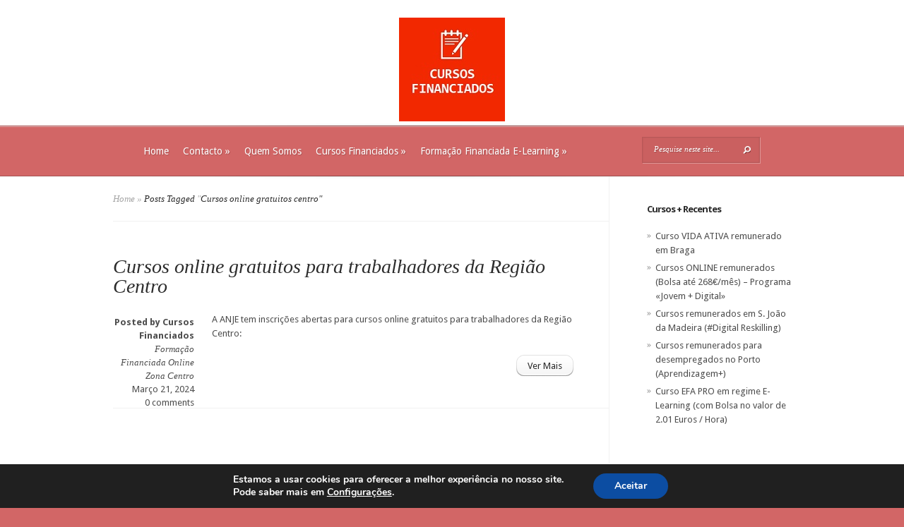

--- FILE ---
content_type: text/html; charset=UTF-8
request_url: http://www.cursosfinanciados.pt/tag/cursos-online-gratuitos-centro/
body_size: 11080
content:
<!DOCTYPE html>
<html lang="pt-PT">
<head>
	<meta charset="UTF-8" />
	<meta http-equiv="Content-Type" content="text/html; charset=UTF-8" />
			
	<meta http-equiv="X-UA-Compatible" content="IE=edge"><link href='https://fonts.googleapis.com/css?family=Droid+Sans:regular,bold' rel='stylesheet' type='text/css'/><link href='https://fonts.googleapis.com/css?family=Goudy+Bookletter+1911' rel='stylesheet' type='text/css' />
	<link rel="stylesheet" href="http://www.cursosfinanciados.pt/wp-content/themes/Evolution/style.css" type="text/css" media="screen" />
	<link rel="pingback" href="http://www.cursosfinanciados.pt/xmlrpc.php" />

	<!--[if lt IE 7]>
		<link rel="stylesheet" type="text/css" href="http://www.cursosfinanciados.pt/wp-content/themes/Evolution/css/ie6style.css" />
		<script type="text/javascript" src="http://www.cursosfinanciados.pt/wp-content/themes/Evolution/js/DD_belatedPNG_0.0.8a-min.js"></script>
		<script type="text/javascript">DD_belatedPNG.fix('img#logo, span.overlay, a.zoom-icon, a.more-icon, #menu, #menu-right, #menu-content, ul#top-menu ul, #menu-bar, .footer-widget ul li, span.post-overlay, #content-area, .avatar-overlay, .comment-arrow, .testimonials-item-bottom, #quote, #bottom-shadow, #quote .container');</script>
	<![endif]-->
	<!--[if IE 7]>
		<link rel="stylesheet" type="text/css" href="http://www.cursosfinanciados.pt/wp-content/themes/Evolution/css/ie7style.css" />
	<![endif]-->
	<!--[if IE 8]>
		<link rel="stylesheet" type="text/css" href="http://www.cursosfinanciados.pt/wp-content/themes/Evolution/css/ie8style.css" />
	<![endif]-->
	<!--[if lt IE 9]>
		<script src="http://www.cursosfinanciados.pt/wp-content/themes/Evolution/js/html5.js" type="text/javascript"></script>
	<![endif]-->

	<script type="text/javascript">
		document.documentElement.className = 'js';
	</script>

	<script>var et_site_url='http://www.cursosfinanciados.pt';var et_post_id='0';function et_core_page_resource_fallback(a,b){"undefined"===typeof b&&(b=a.sheet.cssRules&&0===a.sheet.cssRules.length);b&&(a.onerror=null,a.onload=null,a.href?a.href=et_site_url+"/?et_core_page_resource="+a.id+et_post_id:a.src&&(a.src=et_site_url+"/?et_core_page_resource="+a.id+et_post_id))}
</script><meta name='robots' content='index, follow, max-image-preview:large, max-snippet:-1, max-video-preview:-1' />

	<!-- This site is optimized with the Yoast SEO plugin v24.5 - https://yoast.com/wordpress/plugins/seo/ -->
	<title>Arquivo de Cursos online gratuitos centro - Cursos Financiados 2026</title>
	<link rel="canonical" href="http://www.cursosfinanciados.pt/tag/cursos-online-gratuitos-centro/" />
	<meta property="og:locale" content="pt_PT" />
	<meta property="og:type" content="article" />
	<meta property="og:title" content="Arquivo de Cursos online gratuitos centro - Cursos Financiados 2026" />
	<meta property="og:url" content="http://www.cursosfinanciados.pt/tag/cursos-online-gratuitos-centro/" />
	<meta property="og:site_name" content="Cursos Financiados 2026" />
	<meta property="og:image" content="http://www.cursosfinanciados.pt/wp-content/uploads/2019/06/cursosfinanciados150150.jpg" />
	<meta property="og:image:width" content="150" />
	<meta property="og:image:height" content="147" />
	<meta property="og:image:type" content="image/jpeg" />
	<meta name="twitter:card" content="summary_large_image" />
	<script type="application/ld+json" class="yoast-schema-graph">{"@context":"https://schema.org","@graph":[{"@type":"CollectionPage","@id":"http://www.cursosfinanciados.pt/tag/cursos-online-gratuitos-centro/","url":"http://www.cursosfinanciados.pt/tag/cursos-online-gratuitos-centro/","name":"Arquivo de Cursos online gratuitos centro - Cursos Financiados 2026","isPartOf":{"@id":"https://www.cursosfinanciados.pt/#website"},"breadcrumb":{"@id":"http://www.cursosfinanciados.pt/tag/cursos-online-gratuitos-centro/#breadcrumb"},"inLanguage":"pt-PT"},{"@type":"BreadcrumbList","@id":"http://www.cursosfinanciados.pt/tag/cursos-online-gratuitos-centro/#breadcrumb","itemListElement":[{"@type":"ListItem","position":1,"name":"Início","item":"https://www.cursosfinanciados.pt/"},{"@type":"ListItem","position":2,"name":"Cursos online gratuitos centro"}]},{"@type":"WebSite","@id":"https://www.cursosfinanciados.pt/#website","url":"https://www.cursosfinanciados.pt/","name":"Cursos Financiados 2026","description":"Online e Presencial","potentialAction":[{"@type":"SearchAction","target":{"@type":"EntryPoint","urlTemplate":"https://www.cursosfinanciados.pt/?s={search_term_string}"},"query-input":{"@type":"PropertyValueSpecification","valueRequired":true,"valueName":"search_term_string"}}],"inLanguage":"pt-PT"}]}</script>
	<!-- / Yoast SEO plugin. -->


<link rel='dns-prefetch' href='//fonts.googleapis.com' />
<link rel="alternate" type="application/rss+xml" title="Cursos Financiados 2026 &raquo; Feed" href="http://www.cursosfinanciados.pt/feed/" />
<link rel="alternate" type="application/rss+xml" title="Cursos Financiados 2026 &raquo; Feed de comentários" href="http://www.cursosfinanciados.pt/comments/feed/" />
<link rel="alternate" type="application/rss+xml" title="Feed de etiquetas Cursos Financiados 2026 &raquo; Cursos online gratuitos centro" href="http://www.cursosfinanciados.pt/tag/cursos-online-gratuitos-centro/feed/" />
<script type="text/javascript">
/* <![CDATA[ */
window._wpemojiSettings = {"baseUrl":"https:\/\/s.w.org\/images\/core\/emoji\/15.0.3\/72x72\/","ext":".png","svgUrl":"https:\/\/s.w.org\/images\/core\/emoji\/15.0.3\/svg\/","svgExt":".svg","source":{"concatemoji":"http:\/\/www.cursosfinanciados.pt\/wp-includes\/js\/wp-emoji-release.min.js?ver=6.5.7"}};
/*! This file is auto-generated */
!function(i,n){var o,s,e;function c(e){try{var t={supportTests:e,timestamp:(new Date).valueOf()};sessionStorage.setItem(o,JSON.stringify(t))}catch(e){}}function p(e,t,n){e.clearRect(0,0,e.canvas.width,e.canvas.height),e.fillText(t,0,0);var t=new Uint32Array(e.getImageData(0,0,e.canvas.width,e.canvas.height).data),r=(e.clearRect(0,0,e.canvas.width,e.canvas.height),e.fillText(n,0,0),new Uint32Array(e.getImageData(0,0,e.canvas.width,e.canvas.height).data));return t.every(function(e,t){return e===r[t]})}function u(e,t,n){switch(t){case"flag":return n(e,"\ud83c\udff3\ufe0f\u200d\u26a7\ufe0f","\ud83c\udff3\ufe0f\u200b\u26a7\ufe0f")?!1:!n(e,"\ud83c\uddfa\ud83c\uddf3","\ud83c\uddfa\u200b\ud83c\uddf3")&&!n(e,"\ud83c\udff4\udb40\udc67\udb40\udc62\udb40\udc65\udb40\udc6e\udb40\udc67\udb40\udc7f","\ud83c\udff4\u200b\udb40\udc67\u200b\udb40\udc62\u200b\udb40\udc65\u200b\udb40\udc6e\u200b\udb40\udc67\u200b\udb40\udc7f");case"emoji":return!n(e,"\ud83d\udc26\u200d\u2b1b","\ud83d\udc26\u200b\u2b1b")}return!1}function f(e,t,n){var r="undefined"!=typeof WorkerGlobalScope&&self instanceof WorkerGlobalScope?new OffscreenCanvas(300,150):i.createElement("canvas"),a=r.getContext("2d",{willReadFrequently:!0}),o=(a.textBaseline="top",a.font="600 32px Arial",{});return e.forEach(function(e){o[e]=t(a,e,n)}),o}function t(e){var t=i.createElement("script");t.src=e,t.defer=!0,i.head.appendChild(t)}"undefined"!=typeof Promise&&(o="wpEmojiSettingsSupports",s=["flag","emoji"],n.supports={everything:!0,everythingExceptFlag:!0},e=new Promise(function(e){i.addEventListener("DOMContentLoaded",e,{once:!0})}),new Promise(function(t){var n=function(){try{var e=JSON.parse(sessionStorage.getItem(o));if("object"==typeof e&&"number"==typeof e.timestamp&&(new Date).valueOf()<e.timestamp+604800&&"object"==typeof e.supportTests)return e.supportTests}catch(e){}return null}();if(!n){if("undefined"!=typeof Worker&&"undefined"!=typeof OffscreenCanvas&&"undefined"!=typeof URL&&URL.createObjectURL&&"undefined"!=typeof Blob)try{var e="postMessage("+f.toString()+"("+[JSON.stringify(s),u.toString(),p.toString()].join(",")+"));",r=new Blob([e],{type:"text/javascript"}),a=new Worker(URL.createObjectURL(r),{name:"wpTestEmojiSupports"});return void(a.onmessage=function(e){c(n=e.data),a.terminate(),t(n)})}catch(e){}c(n=f(s,u,p))}t(n)}).then(function(e){for(var t in e)n.supports[t]=e[t],n.supports.everything=n.supports.everything&&n.supports[t],"flag"!==t&&(n.supports.everythingExceptFlag=n.supports.everythingExceptFlag&&n.supports[t]);n.supports.everythingExceptFlag=n.supports.everythingExceptFlag&&!n.supports.flag,n.DOMReady=!1,n.readyCallback=function(){n.DOMReady=!0}}).then(function(){return e}).then(function(){var e;n.supports.everything||(n.readyCallback(),(e=n.source||{}).concatemoji?t(e.concatemoji):e.wpemoji&&e.twemoji&&(t(e.twemoji),t(e.wpemoji)))}))}((window,document),window._wpemojiSettings);
/* ]]> */
</script>
		<link rel="stylesheet" href="http://www.cursosfinanciados.pt/wp-content/themes/Evolution/style-Red.css" type="text/css" media="screen" />
	<meta content="Evolution v.3.0.14" name="generator"/><style id='wp-emoji-styles-inline-css' type='text/css'>

	img.wp-smiley, img.emoji {
		display: inline !important;
		border: none !important;
		box-shadow: none !important;
		height: 1em !important;
		width: 1em !important;
		margin: 0 0.07em !important;
		vertical-align: -0.1em !important;
		background: none !important;
		padding: 0 !important;
	}
</style>
<link rel='stylesheet' id='wp-block-library-css' href='http://www.cursosfinanciados.pt/wp-includes/css/dist/block-library/style.min.css?ver=6.5.7' type='text/css' media='all' />
<style id='classic-theme-styles-inline-css' type='text/css'>
/*! This file is auto-generated */
.wp-block-button__link{color:#fff;background-color:#32373c;border-radius:9999px;box-shadow:none;text-decoration:none;padding:calc(.667em + 2px) calc(1.333em + 2px);font-size:1.125em}.wp-block-file__button{background:#32373c;color:#fff;text-decoration:none}
</style>
<style id='global-styles-inline-css' type='text/css'>
body{--wp--preset--color--black: #000000;--wp--preset--color--cyan-bluish-gray: #abb8c3;--wp--preset--color--white: #ffffff;--wp--preset--color--pale-pink: #f78da7;--wp--preset--color--vivid-red: #cf2e2e;--wp--preset--color--luminous-vivid-orange: #ff6900;--wp--preset--color--luminous-vivid-amber: #fcb900;--wp--preset--color--light-green-cyan: #7bdcb5;--wp--preset--color--vivid-green-cyan: #00d084;--wp--preset--color--pale-cyan-blue: #8ed1fc;--wp--preset--color--vivid-cyan-blue: #0693e3;--wp--preset--color--vivid-purple: #9b51e0;--wp--preset--gradient--vivid-cyan-blue-to-vivid-purple: linear-gradient(135deg,rgba(6,147,227,1) 0%,rgb(155,81,224) 100%);--wp--preset--gradient--light-green-cyan-to-vivid-green-cyan: linear-gradient(135deg,rgb(122,220,180) 0%,rgb(0,208,130) 100%);--wp--preset--gradient--luminous-vivid-amber-to-luminous-vivid-orange: linear-gradient(135deg,rgba(252,185,0,1) 0%,rgba(255,105,0,1) 100%);--wp--preset--gradient--luminous-vivid-orange-to-vivid-red: linear-gradient(135deg,rgba(255,105,0,1) 0%,rgb(207,46,46) 100%);--wp--preset--gradient--very-light-gray-to-cyan-bluish-gray: linear-gradient(135deg,rgb(238,238,238) 0%,rgb(169,184,195) 100%);--wp--preset--gradient--cool-to-warm-spectrum: linear-gradient(135deg,rgb(74,234,220) 0%,rgb(151,120,209) 20%,rgb(207,42,186) 40%,rgb(238,44,130) 60%,rgb(251,105,98) 80%,rgb(254,248,76) 100%);--wp--preset--gradient--blush-light-purple: linear-gradient(135deg,rgb(255,206,236) 0%,rgb(152,150,240) 100%);--wp--preset--gradient--blush-bordeaux: linear-gradient(135deg,rgb(254,205,165) 0%,rgb(254,45,45) 50%,rgb(107,0,62) 100%);--wp--preset--gradient--luminous-dusk: linear-gradient(135deg,rgb(255,203,112) 0%,rgb(199,81,192) 50%,rgb(65,88,208) 100%);--wp--preset--gradient--pale-ocean: linear-gradient(135deg,rgb(255,245,203) 0%,rgb(182,227,212) 50%,rgb(51,167,181) 100%);--wp--preset--gradient--electric-grass: linear-gradient(135deg,rgb(202,248,128) 0%,rgb(113,206,126) 100%);--wp--preset--gradient--midnight: linear-gradient(135deg,rgb(2,3,129) 0%,rgb(40,116,252) 100%);--wp--preset--font-size--small: 13px;--wp--preset--font-size--medium: 20px;--wp--preset--font-size--large: 36px;--wp--preset--font-size--x-large: 42px;--wp--preset--spacing--20: 0.44rem;--wp--preset--spacing--30: 0.67rem;--wp--preset--spacing--40: 1rem;--wp--preset--spacing--50: 1.5rem;--wp--preset--spacing--60: 2.25rem;--wp--preset--spacing--70: 3.38rem;--wp--preset--spacing--80: 5.06rem;--wp--preset--shadow--natural: 6px 6px 9px rgba(0, 0, 0, 0.2);--wp--preset--shadow--deep: 12px 12px 50px rgba(0, 0, 0, 0.4);--wp--preset--shadow--sharp: 6px 6px 0px rgba(0, 0, 0, 0.2);--wp--preset--shadow--outlined: 6px 6px 0px -3px rgba(255, 255, 255, 1), 6px 6px rgba(0, 0, 0, 1);--wp--preset--shadow--crisp: 6px 6px 0px rgba(0, 0, 0, 1);}:where(.is-layout-flex){gap: 0.5em;}:where(.is-layout-grid){gap: 0.5em;}body .is-layout-flex{display: flex;}body .is-layout-flex{flex-wrap: wrap;align-items: center;}body .is-layout-flex > *{margin: 0;}body .is-layout-grid{display: grid;}body .is-layout-grid > *{margin: 0;}:where(.wp-block-columns.is-layout-flex){gap: 2em;}:where(.wp-block-columns.is-layout-grid){gap: 2em;}:where(.wp-block-post-template.is-layout-flex){gap: 1.25em;}:where(.wp-block-post-template.is-layout-grid){gap: 1.25em;}.has-black-color{color: var(--wp--preset--color--black) !important;}.has-cyan-bluish-gray-color{color: var(--wp--preset--color--cyan-bluish-gray) !important;}.has-white-color{color: var(--wp--preset--color--white) !important;}.has-pale-pink-color{color: var(--wp--preset--color--pale-pink) !important;}.has-vivid-red-color{color: var(--wp--preset--color--vivid-red) !important;}.has-luminous-vivid-orange-color{color: var(--wp--preset--color--luminous-vivid-orange) !important;}.has-luminous-vivid-amber-color{color: var(--wp--preset--color--luminous-vivid-amber) !important;}.has-light-green-cyan-color{color: var(--wp--preset--color--light-green-cyan) !important;}.has-vivid-green-cyan-color{color: var(--wp--preset--color--vivid-green-cyan) !important;}.has-pale-cyan-blue-color{color: var(--wp--preset--color--pale-cyan-blue) !important;}.has-vivid-cyan-blue-color{color: var(--wp--preset--color--vivid-cyan-blue) !important;}.has-vivid-purple-color{color: var(--wp--preset--color--vivid-purple) !important;}.has-black-background-color{background-color: var(--wp--preset--color--black) !important;}.has-cyan-bluish-gray-background-color{background-color: var(--wp--preset--color--cyan-bluish-gray) !important;}.has-white-background-color{background-color: var(--wp--preset--color--white) !important;}.has-pale-pink-background-color{background-color: var(--wp--preset--color--pale-pink) !important;}.has-vivid-red-background-color{background-color: var(--wp--preset--color--vivid-red) !important;}.has-luminous-vivid-orange-background-color{background-color: var(--wp--preset--color--luminous-vivid-orange) !important;}.has-luminous-vivid-amber-background-color{background-color: var(--wp--preset--color--luminous-vivid-amber) !important;}.has-light-green-cyan-background-color{background-color: var(--wp--preset--color--light-green-cyan) !important;}.has-vivid-green-cyan-background-color{background-color: var(--wp--preset--color--vivid-green-cyan) !important;}.has-pale-cyan-blue-background-color{background-color: var(--wp--preset--color--pale-cyan-blue) !important;}.has-vivid-cyan-blue-background-color{background-color: var(--wp--preset--color--vivid-cyan-blue) !important;}.has-vivid-purple-background-color{background-color: var(--wp--preset--color--vivid-purple) !important;}.has-black-border-color{border-color: var(--wp--preset--color--black) !important;}.has-cyan-bluish-gray-border-color{border-color: var(--wp--preset--color--cyan-bluish-gray) !important;}.has-white-border-color{border-color: var(--wp--preset--color--white) !important;}.has-pale-pink-border-color{border-color: var(--wp--preset--color--pale-pink) !important;}.has-vivid-red-border-color{border-color: var(--wp--preset--color--vivid-red) !important;}.has-luminous-vivid-orange-border-color{border-color: var(--wp--preset--color--luminous-vivid-orange) !important;}.has-luminous-vivid-amber-border-color{border-color: var(--wp--preset--color--luminous-vivid-amber) !important;}.has-light-green-cyan-border-color{border-color: var(--wp--preset--color--light-green-cyan) !important;}.has-vivid-green-cyan-border-color{border-color: var(--wp--preset--color--vivid-green-cyan) !important;}.has-pale-cyan-blue-border-color{border-color: var(--wp--preset--color--pale-cyan-blue) !important;}.has-vivid-cyan-blue-border-color{border-color: var(--wp--preset--color--vivid-cyan-blue) !important;}.has-vivid-purple-border-color{border-color: var(--wp--preset--color--vivid-purple) !important;}.has-vivid-cyan-blue-to-vivid-purple-gradient-background{background: var(--wp--preset--gradient--vivid-cyan-blue-to-vivid-purple) !important;}.has-light-green-cyan-to-vivid-green-cyan-gradient-background{background: var(--wp--preset--gradient--light-green-cyan-to-vivid-green-cyan) !important;}.has-luminous-vivid-amber-to-luminous-vivid-orange-gradient-background{background: var(--wp--preset--gradient--luminous-vivid-amber-to-luminous-vivid-orange) !important;}.has-luminous-vivid-orange-to-vivid-red-gradient-background{background: var(--wp--preset--gradient--luminous-vivid-orange-to-vivid-red) !important;}.has-very-light-gray-to-cyan-bluish-gray-gradient-background{background: var(--wp--preset--gradient--very-light-gray-to-cyan-bluish-gray) !important;}.has-cool-to-warm-spectrum-gradient-background{background: var(--wp--preset--gradient--cool-to-warm-spectrum) !important;}.has-blush-light-purple-gradient-background{background: var(--wp--preset--gradient--blush-light-purple) !important;}.has-blush-bordeaux-gradient-background{background: var(--wp--preset--gradient--blush-bordeaux) !important;}.has-luminous-dusk-gradient-background{background: var(--wp--preset--gradient--luminous-dusk) !important;}.has-pale-ocean-gradient-background{background: var(--wp--preset--gradient--pale-ocean) !important;}.has-electric-grass-gradient-background{background: var(--wp--preset--gradient--electric-grass) !important;}.has-midnight-gradient-background{background: var(--wp--preset--gradient--midnight) !important;}.has-small-font-size{font-size: var(--wp--preset--font-size--small) !important;}.has-medium-font-size{font-size: var(--wp--preset--font-size--medium) !important;}.has-large-font-size{font-size: var(--wp--preset--font-size--large) !important;}.has-x-large-font-size{font-size: var(--wp--preset--font-size--x-large) !important;}
.wp-block-navigation a:where(:not(.wp-element-button)){color: inherit;}
:where(.wp-block-post-template.is-layout-flex){gap: 1.25em;}:where(.wp-block-post-template.is-layout-grid){gap: 1.25em;}
:where(.wp-block-columns.is-layout-flex){gap: 2em;}:where(.wp-block-columns.is-layout-grid){gap: 2em;}
.wp-block-pullquote{font-size: 1.5em;line-height: 1.6;}
</style>
<link rel='stylesheet' id='et-gf-open-sans-css' href='http://fonts.googleapis.com/css?family=Open+Sans%3A400%2C700&#038;ver=1.3.12' type='text/css' media='all' />
<link rel='stylesheet' id='et-gf--css' href='http://fonts.googleapis.com/css?family=:&#038;subset=latin' type='text/css' media='all' />
<link rel='stylesheet' id='wp-pagenavi-css' href='http://www.cursosfinanciados.pt/wp-content/plugins/wp-pagenavi/pagenavi-css.css?ver=2.70' type='text/css' media='all' />
<link rel='stylesheet' id='et-shortcodes-css-css' href='http://www.cursosfinanciados.pt/wp-content/themes/Evolution/epanel/shortcodes/css/shortcodes-legacy.css?ver=3.0.14' type='text/css' media='all' />
<link rel='stylesheet' id='et-shortcodes-responsive-css-css' href='http://www.cursosfinanciados.pt/wp-content/themes/Evolution/epanel/shortcodes/css/shortcodes_responsive.css?ver=3.0.14' type='text/css' media='all' />
<link rel='stylesheet' id='moove_gdpr_frontend-css' href='http://www.cursosfinanciados.pt/wp-content/plugins/gdpr-cookie-compliance/dist/styles/gdpr-main.css?ver=5.0.9' type='text/css' media='all' />
<style id='moove_gdpr_frontend-inline-css' type='text/css'>
#moove_gdpr_cookie_modal,#moove_gdpr_cookie_info_bar,.gdpr_cookie_settings_shortcode_content{font-family:&#039;Nunito&#039;,sans-serif}#moove_gdpr_save_popup_settings_button{background-color:#373737;color:#fff}#moove_gdpr_save_popup_settings_button:hover{background-color:#000}#moove_gdpr_cookie_info_bar .moove-gdpr-info-bar-container .moove-gdpr-info-bar-content a.mgbutton,#moove_gdpr_cookie_info_bar .moove-gdpr-info-bar-container .moove-gdpr-info-bar-content button.mgbutton{background-color:#0c4da2}#moove_gdpr_cookie_modal .moove-gdpr-modal-content .moove-gdpr-modal-footer-content .moove-gdpr-button-holder a.mgbutton,#moove_gdpr_cookie_modal .moove-gdpr-modal-content .moove-gdpr-modal-footer-content .moove-gdpr-button-holder button.mgbutton,.gdpr_cookie_settings_shortcode_content .gdpr-shr-button.button-green{background-color:#0c4da2;border-color:#0c4da2}#moove_gdpr_cookie_modal .moove-gdpr-modal-content .moove-gdpr-modal-footer-content .moove-gdpr-button-holder a.mgbutton:hover,#moove_gdpr_cookie_modal .moove-gdpr-modal-content .moove-gdpr-modal-footer-content .moove-gdpr-button-holder button.mgbutton:hover,.gdpr_cookie_settings_shortcode_content .gdpr-shr-button.button-green:hover{background-color:#fff;color:#0c4da2}#moove_gdpr_cookie_modal .moove-gdpr-modal-content .moove-gdpr-modal-close i,#moove_gdpr_cookie_modal .moove-gdpr-modal-content .moove-gdpr-modal-close span.gdpr-icon{background-color:#0c4da2;border:1px solid #0c4da2}#moove_gdpr_cookie_info_bar span.moove-gdpr-infobar-allow-all.focus-g,#moove_gdpr_cookie_info_bar span.moove-gdpr-infobar-allow-all:focus,#moove_gdpr_cookie_info_bar button.moove-gdpr-infobar-allow-all.focus-g,#moove_gdpr_cookie_info_bar button.moove-gdpr-infobar-allow-all:focus,#moove_gdpr_cookie_info_bar span.moove-gdpr-infobar-reject-btn.focus-g,#moove_gdpr_cookie_info_bar span.moove-gdpr-infobar-reject-btn:focus,#moove_gdpr_cookie_info_bar button.moove-gdpr-infobar-reject-btn.focus-g,#moove_gdpr_cookie_info_bar button.moove-gdpr-infobar-reject-btn:focus,#moove_gdpr_cookie_info_bar span.change-settings-button.focus-g,#moove_gdpr_cookie_info_bar span.change-settings-button:focus,#moove_gdpr_cookie_info_bar button.change-settings-button.focus-g,#moove_gdpr_cookie_info_bar button.change-settings-button:focus{-webkit-box-shadow:0 0 1px 3px #0c4da2;-moz-box-shadow:0 0 1px 3px #0c4da2;box-shadow:0 0 1px 3px #0c4da2}#moove_gdpr_cookie_modal .moove-gdpr-modal-content .moove-gdpr-modal-close i:hover,#moove_gdpr_cookie_modal .moove-gdpr-modal-content .moove-gdpr-modal-close span.gdpr-icon:hover,#moove_gdpr_cookie_info_bar span[data-href]>u.change-settings-button{color:#0c4da2}#moove_gdpr_cookie_modal .moove-gdpr-modal-content .moove-gdpr-modal-left-content #moove-gdpr-menu li.menu-item-selected a span.gdpr-icon,#moove_gdpr_cookie_modal .moove-gdpr-modal-content .moove-gdpr-modal-left-content #moove-gdpr-menu li.menu-item-selected button span.gdpr-icon{color:inherit}#moove_gdpr_cookie_modal .moove-gdpr-modal-content .moove-gdpr-modal-left-content #moove-gdpr-menu li a span.gdpr-icon,#moove_gdpr_cookie_modal .moove-gdpr-modal-content .moove-gdpr-modal-left-content #moove-gdpr-menu li button span.gdpr-icon{color:inherit}#moove_gdpr_cookie_modal .gdpr-acc-link{line-height:0;font-size:0;color:transparent;position:absolute}#moove_gdpr_cookie_modal .moove-gdpr-modal-content .moove-gdpr-modal-close:hover i,#moove_gdpr_cookie_modal .moove-gdpr-modal-content .moove-gdpr-modal-left-content #moove-gdpr-menu li a,#moove_gdpr_cookie_modal .moove-gdpr-modal-content .moove-gdpr-modal-left-content #moove-gdpr-menu li button,#moove_gdpr_cookie_modal .moove-gdpr-modal-content .moove-gdpr-modal-left-content #moove-gdpr-menu li button i,#moove_gdpr_cookie_modal .moove-gdpr-modal-content .moove-gdpr-modal-left-content #moove-gdpr-menu li a i,#moove_gdpr_cookie_modal .moove-gdpr-modal-content .moove-gdpr-tab-main .moove-gdpr-tab-main-content a:hover,#moove_gdpr_cookie_info_bar.moove-gdpr-dark-scheme .moove-gdpr-info-bar-container .moove-gdpr-info-bar-content a.mgbutton:hover,#moove_gdpr_cookie_info_bar.moove-gdpr-dark-scheme .moove-gdpr-info-bar-container .moove-gdpr-info-bar-content button.mgbutton:hover,#moove_gdpr_cookie_info_bar.moove-gdpr-dark-scheme .moove-gdpr-info-bar-container .moove-gdpr-info-bar-content a:hover,#moove_gdpr_cookie_info_bar.moove-gdpr-dark-scheme .moove-gdpr-info-bar-container .moove-gdpr-info-bar-content button:hover,#moove_gdpr_cookie_info_bar.moove-gdpr-dark-scheme .moove-gdpr-info-bar-container .moove-gdpr-info-bar-content span.change-settings-button:hover,#moove_gdpr_cookie_info_bar.moove-gdpr-dark-scheme .moove-gdpr-info-bar-container .moove-gdpr-info-bar-content button.change-settings-button:hover,#moove_gdpr_cookie_info_bar.moove-gdpr-dark-scheme .moove-gdpr-info-bar-container .moove-gdpr-info-bar-content u.change-settings-button:hover,#moove_gdpr_cookie_info_bar span[data-href]>u.change-settings-button,#moove_gdpr_cookie_info_bar.moove-gdpr-dark-scheme .moove-gdpr-info-bar-container .moove-gdpr-info-bar-content a.mgbutton.focus-g,#moove_gdpr_cookie_info_bar.moove-gdpr-dark-scheme .moove-gdpr-info-bar-container .moove-gdpr-info-bar-content button.mgbutton.focus-g,#moove_gdpr_cookie_info_bar.moove-gdpr-dark-scheme .moove-gdpr-info-bar-container .moove-gdpr-info-bar-content a.focus-g,#moove_gdpr_cookie_info_bar.moove-gdpr-dark-scheme .moove-gdpr-info-bar-container .moove-gdpr-info-bar-content button.focus-g,#moove_gdpr_cookie_info_bar.moove-gdpr-dark-scheme .moove-gdpr-info-bar-container .moove-gdpr-info-bar-content a.mgbutton:focus,#moove_gdpr_cookie_info_bar.moove-gdpr-dark-scheme .moove-gdpr-info-bar-container .moove-gdpr-info-bar-content button.mgbutton:focus,#moove_gdpr_cookie_info_bar.moove-gdpr-dark-scheme .moove-gdpr-info-bar-container .moove-gdpr-info-bar-content a:focus,#moove_gdpr_cookie_info_bar.moove-gdpr-dark-scheme .moove-gdpr-info-bar-container .moove-gdpr-info-bar-content button:focus,#moove_gdpr_cookie_info_bar.moove-gdpr-dark-scheme .moove-gdpr-info-bar-container .moove-gdpr-info-bar-content span.change-settings-button.focus-g,span.change-settings-button:focus,button.change-settings-button.focus-g,button.change-settings-button:focus,#moove_gdpr_cookie_info_bar.moove-gdpr-dark-scheme .moove-gdpr-info-bar-container .moove-gdpr-info-bar-content u.change-settings-button.focus-g,#moove_gdpr_cookie_info_bar.moove-gdpr-dark-scheme .moove-gdpr-info-bar-container .moove-gdpr-info-bar-content u.change-settings-button:focus{color:#0c4da2}#moove_gdpr_cookie_modal .moove-gdpr-branding.focus-g span,#moove_gdpr_cookie_modal .moove-gdpr-modal-content .moove-gdpr-tab-main a.focus-g,#moove_gdpr_cookie_modal .moove-gdpr-modal-content .moove-gdpr-tab-main .gdpr-cd-details-toggle.focus-g{color:#0c4da2}#moove_gdpr_cookie_modal.gdpr_lightbox-hide{display:none}
</style>
<link rel='stylesheet' id='magnific_popup-css' href='http://www.cursosfinanciados.pt/wp-content/themes/Evolution/includes/page_templates/js/magnific_popup/magnific_popup.css?ver=1.3.4' type='text/css' media='screen' />
<link rel='stylesheet' id='et_page_templates-css' href='http://www.cursosfinanciados.pt/wp-content/themes/Evolution/includes/page_templates/page_templates.css?ver=1.8' type='text/css' media='screen' />
<script type="text/javascript" src="http://www.cursosfinanciados.pt/wp-includes/js/jquery/jquery.min.js?ver=3.7.1" id="jquery-core-js"></script>
<script type="text/javascript" src="http://www.cursosfinanciados.pt/wp-includes/js/jquery/jquery-migrate.min.js?ver=3.4.1" id="jquery-migrate-js"></script>
<link rel="https://api.w.org/" href="http://www.cursosfinanciados.pt/wp-json/" /><link rel="alternate" type="application/json" href="http://www.cursosfinanciados.pt/wp-json/wp/v2/tags/10372" /><link rel="EditURI" type="application/rsd+xml" title="RSD" href="http://www.cursosfinanciados.pt/xmlrpc.php?rsd" />
<meta name="generator" content="WordPress 6.5.7" />
<link rel="preload" href="http://www.cursosfinanciados.pt/wp-content/plugins/bloom/core/admin/fonts/modules.ttf" as="font" crossorigin="anonymous"><link rel="stylesheet" href="http://www.cursosfinanciados.pt/wp-content/themes/Evolution/css/flexslider.css" type="text/css" media="screen" /><meta name="viewport" content="width=device-width, initial-scale=1.0, maximum-scale=1.0, user-scalable=0" />		<style type="text/css">
		h1, h2, h3, h4, h5, h6, #slogan p, #recent-work h3, #about h3, #recent-posts h3, h3.widgettitle, h4.widgettitle { font-family: 'Open Sans', Helvetica, Arial, Lucida, sans-serif; }body { font-family: '', ; }		</style>
	<script src="https://analytics.ahrefs.com/analytics.js" data-key="pdq3O+oCFOgKYUiciLhXaw" async></script>

<script async src="https://pagead2.googlesyndication.com/pagead/js/adsbygoogle.js?client=ca-pub-0048436478986956"
     crossorigin="anonymous"></script></head>
<body class="archive tag tag-cursos-online-gratuitos-centro tag-10372 et_bloom et_includes_sidebar">
	<div id="page-wrap">
		<header id="main">
			<div class="container top-info">
				<a href="http://www.cursosfinanciados.pt/">
										<img src="http://www.cursosfinanciados.pt/wp-content/uploads/2019/06/cursosfinanciados150150.jpg" alt="Cursos Financiados 2026" id="logo"/>
				</a>
							</div> <!-- end .container -->
			<div id="navigation">
				<div class="container clearfix">
					<nav id="top-menu">
														<ul class="nav">
																			<li ><a href="http://www.cursosfinanciados.pt/">Home</a></li>
									
									<li class="page_item page-item-51 page_item_has_children"><a href="http://www.cursosfinanciados.pt/contacto/">Contacto</a>
<ul class='children'>
	<li class="page_item page-item-5493"><a href="http://www.cursosfinanciados.pt/contacto/politica-de-privacidade/">Política de Privacidade</a></li>
</ul>
</li>
<li class="page_item page-item-8599"><a href="http://www.cursosfinanciados.pt/quem-somos/">Quem Somos</a></li>
										<li class="cat-item cat-item-4"><a href="http://www.cursosfinanciados.pt/category/cursos-financiados/">Cursos Financiados</a>
<ul class='children'>
	<li class="cat-item cat-item-589"><a href="http://www.cursosfinanciados.pt/category/cursos-financiados/cursos-financiados-acores-cursos-financiados/">Cursos Financiados Açores</a>
</li>
	<li class="cat-item cat-item-20"><a href="http://www.cursosfinanciados.pt/category/cursos-financiados/cursos-financiados-aveiro/">Cursos Financiados Aveiro</a>
</li>
	<li class="cat-item cat-item-647"><a href="http://www.cursosfinanciados.pt/category/cursos-financiados/cursos-financiados-beja/">Cursos Financiados Beja</a>
</li>
	<li class="cat-item cat-item-242"><a href="http://www.cursosfinanciados.pt/category/cursos-financiados/cursos-financiados-braga/">Cursos Financiados Braga</a>
</li>
	<li class="cat-item cat-item-503"><a href="http://www.cursosfinanciados.pt/category/cursos-financiados/cursos-financiados-braganca/">Cursos Financiados Bragança</a>
</li>
	<li class="cat-item cat-item-722"><a href="http://www.cursosfinanciados.pt/category/cursos-financiados/cursos-financiados-castelo-branco/">Cursos Financiados Castelo Branco</a>
</li>
	<li class="cat-item cat-item-204"><a href="http://www.cursosfinanciados.pt/category/cursos-financiados/cursos-financiados-coimbra/">Cursos Financiados Coimbra</a>
</li>
	<li class="cat-item cat-item-79"><a href="http://www.cursosfinanciados.pt/category/cursos-financiados/cursos-financiados-evora/">Cursos Financiados Évora</a>
</li>
	<li class="cat-item cat-item-568"><a href="http://www.cursosfinanciados.pt/category/cursos-financiados/cursos-financiados-faro/">Cursos Financiados Faro</a>
</li>
	<li class="cat-item cat-item-680"><a href="http://www.cursosfinanciados.pt/category/cursos-financiados/cursos-financiados-guarda/">Cursos Financiados Guarda</a>
</li>
	<li class="cat-item cat-item-205"><a href="http://www.cursosfinanciados.pt/category/cursos-financiados/cursos-financiados-leiria/">Cursos Financiados Leiria</a>
</li>
	<li class="cat-item cat-item-152"><a href="http://www.cursosfinanciados.pt/category/cursos-financiados/cursos-financiados-lisboa/">Cursos Financiados Lisboa</a>
</li>
	<li class="cat-item cat-item-418"><a href="http://www.cursosfinanciados.pt/category/cursos-financiados/cursos-financiados-madeira/">Cursos Financiados Madeira</a>
</li>
	<li class="cat-item cat-item-916"><a href="http://www.cursosfinanciados.pt/category/cursos-financiados/cursos-financiados-portalegre/">Cursos Financiados Portalegre</a>
</li>
	<li class="cat-item cat-item-14"><a href="http://www.cursosfinanciados.pt/category/cursos-financiados/cursos-financiados-porto/">Cursos Financiados Porto</a>
</li>
	<li class="cat-item cat-item-354"><a href="http://www.cursosfinanciados.pt/category/cursos-financiados/cursos-financiados-santarem/">Cursos Financiados Santarém</a>
</li>
	<li class="cat-item cat-item-355"><a href="http://www.cursosfinanciados.pt/category/cursos-financiados/cursos-financiados-setubal/">Cursos Financiados Setúbal</a>
</li>
	<li class="cat-item cat-item-122"><a href="http://www.cursosfinanciados.pt/category/cursos-financiados/cursos-financiados-viana-do-castelo/">Cursos Financiados Viana do Castelo</a>
</li>
	<li class="cat-item cat-item-323"><a href="http://www.cursosfinanciados.pt/category/cursos-financiados/cursos-financiados-vila-real/">Cursos Financiados Vila Real</a>
</li>
	<li class="cat-item cat-item-134"><a href="http://www.cursosfinanciados.pt/category/cursos-financiados/cursos-financiados-viseu/">Cursos Financiados Viseu</a>
</li>
</ul>
</li>
	<li class="cat-item cat-item-10029"><a href="http://www.cursosfinanciados.pt/category/e-learning/">Formação Financiada E-Learning</a>
<ul class='children'>
	<li class="cat-item cat-item-10044"><a href="http://www.cursosfinanciados.pt/category/e-learning/area-metropolitana-de-lisboa-aml/">Área Metropolitana de Lisboa (AML)</a>
</li>
	<li class="cat-item cat-item-10059"><a href="http://www.cursosfinanciados.pt/category/e-learning/alentejo/">Formação Financiada Online &#8211; Alentejo</a>
</li>
	<li class="cat-item cat-item-10041"><a href="http://www.cursosfinanciados.pt/category/e-learning/algarve/">Formação Financiada Online &#8211; Algarve</a>
</li>
	<li class="cat-item cat-item-10035"><a href="http://www.cursosfinanciados.pt/category/e-learning/lisboa-e-vale-do-tejo-lvt/">Formação Financiada Online &#8211; Lisboa e Vale do Tejo (LVT)</a>
</li>
	<li class="cat-item cat-item-1"><a href="http://www.cursosfinanciados.pt/category/e-learning/centro-de-portugal/">Formação Financiada Online Zona Centro</a>
</li>
	<li class="cat-item cat-item-10034"><a href="http://www.cursosfinanciados.pt/category/e-learning/norte-de-portugal/">Formação Financiada Online Zona Norte</a>
</li>
	<li class="cat-item cat-item-10030"><a href="http://www.cursosfinanciados.pt/category/e-learning/norte-centro-e-alentejo/">Norte Centro e Alentejo</a>
</li>
	<li class="cat-item cat-item-10415"><a href="http://www.cursosfinanciados.pt/category/e-learning/portugal-continental/">Portugal Continental</a>
</li>
	<li class="cat-item cat-item-10033"><a href="http://www.cursosfinanciados.pt/category/e-learning/portugal-continental-madeira-e-acores/">Portugal Continental Madeira e Açores</a>
</li>
</ul>
</li>
								</ul>
												</nav>
					<a href="#" id="mobile_nav" class="closed">Navegação<span></span></a>

					<div id="search-form">
						<form method="get" id="searchform" action="http://www.cursosfinanciados.pt//">
							<input type="text" value="Pesquise neste site..." name="s" id="searchinput" />
														<input type="image" alt="Submit" src="http://www.cursosfinanciados.pt/wp-content/themes/Evolution/images/red/search_btn.png" id="searchsubmit" />
						</form>
					</div> <!-- end #search-form -->
					<div id="top-menu-shadow"></div>
					<div id="bottom-menu-shadow"></div>
				</div> <!-- end .container -->
			</div> <!-- end #navigation -->
		</header> <!-- end #main -->

		<div id="main-area">
			<div class="container">

<div id="content_area" class="clearfix">
	<div id="main_content">
		<div id="breadcrumbs">
					<a href="http://www.cursosfinanciados.pt/">Home</a> <span class="raquo">&raquo;</span>

									Posts Tagged <span class="raquo">&quot;</span>Cursos online gratuitos centro&quot;					</div> <!-- end #breadcrumbs -->			<article class="entry post clearfix">
		<h1 class="title"><a href="http://www.cursosfinanciados.pt/cursos-online-gratuitos-para-trabalhadores-da-regiao-centro/">Cursos online gratuitos para trabalhadores da Região Centro</a></h1>

		<div class="entry_content">
				<div class="postmeta">
		<p>
			<span class="posted_by">Posted  by <a href="http://www.cursosfinanciados.pt/author/admin/" title="Artigos de Cursos Financiados" rel="author">Cursos Financiados</a></span>
		</p>
		<p>
			<span class="posted_category"> <a href="http://www.cursosfinanciados.pt/category/e-learning/centro-de-portugal/" rel="category tag">Formação Financiada Online Zona Centro</a></span>
		</p>
		<p>
			 Março 21, 2024		</p>
		<p>
			 <a href="http://www.cursosfinanciados.pt/cursos-online-gratuitos-para-trabalhadores-da-regiao-centro/#respond">0 comments</a>		</p>
	</div> <!-- end .postmeta -->

						
			<p>A ANJE tem inscrições abertas para cursos online gratuitos para trabalhadores da Região Centro:</p>
			<a href="http://www.cursosfinanciados.pt/cursos-online-gratuitos-para-trabalhadores-da-regiao-centro/" class="readmore"><span>Ver Mais</span></a>
		</div> <!-- end .entry_content -->
	</article> 	<!-- end .post-->
	</div> <!-- end #main_content -->
	<div id="sidebar">
	
		<div id="recent-posts-3" class="widget widget_recent_entries">
		<h3 class="widgettitle">Cursos + Recentes</h3>
		<ul>
											<li>
					<a href="http://www.cursosfinanciados.pt/curso-vida-ativa-remunerado-em-braga/">Curso VIDA ATIVA remunerado em Braga</a>
									</li>
											<li>
					<a href="http://www.cursosfinanciados.pt/cursos-online-remunerados-bolsa-ate-268e-mes-programa-jovem-digital/">Cursos ONLINE remunerados (Bolsa até 268€/mês) &#8211; Programa «Jovem + Digital»</a>
									</li>
											<li>
					<a href="http://www.cursosfinanciados.pt/cursos-remunerados-em-s-joao-da-madeira-digital-reskilling/">Cursos remunerados em S. João da Madeira (#Digital Reskilling)</a>
									</li>
											<li>
					<a href="http://www.cursosfinanciados.pt/cursos-remunerados-para-desempregados-no-porto-aprendizagem/">Cursos remunerados para desempregados no Porto (Aprendizagem+)</a>
									</li>
											<li>
					<a href="http://www.cursosfinanciados.pt/curso-efa-pro-em-regime-e-learning-com-bolsa-no-valor-de-2-01-euros-hora/">Curso EFA PRO em regime E-Learning (com Bolsa no valor de 2.01 Euros / Hora)</a>
									</li>
					</ul>

		</div> <!-- end .widget --><div id="categories-3" class="widget widget_categories"><h3 class="widgettitle">Cursos por DISTRITO:</h3>
			<ul>
					<li class="cat-item cat-item-4"><a href="http://www.cursosfinanciados.pt/category/cursos-financiados/">Cursos Financiados</a>
<ul class='children'>
	<li class="cat-item cat-item-20"><a href="http://www.cursosfinanciados.pt/category/cursos-financiados/cursos-financiados-aveiro/">Cursos Financiados Aveiro</a>
</li>
	<li class="cat-item cat-item-647"><a href="http://www.cursosfinanciados.pt/category/cursos-financiados/cursos-financiados-beja/">Cursos Financiados Beja</a>
</li>
	<li class="cat-item cat-item-242"><a href="http://www.cursosfinanciados.pt/category/cursos-financiados/cursos-financiados-braga/">Cursos Financiados Braga</a>
</li>
	<li class="cat-item cat-item-503"><a href="http://www.cursosfinanciados.pt/category/cursos-financiados/cursos-financiados-braganca/">Cursos Financiados Bragança</a>
</li>
	<li class="cat-item cat-item-722"><a href="http://www.cursosfinanciados.pt/category/cursos-financiados/cursos-financiados-castelo-branco/">Cursos Financiados Castelo Branco</a>
</li>
	<li class="cat-item cat-item-204"><a href="http://www.cursosfinanciados.pt/category/cursos-financiados/cursos-financiados-coimbra/">Cursos Financiados Coimbra</a>
</li>
	<li class="cat-item cat-item-79"><a href="http://www.cursosfinanciados.pt/category/cursos-financiados/cursos-financiados-evora/">Cursos Financiados Évora</a>
</li>
	<li class="cat-item cat-item-568"><a href="http://www.cursosfinanciados.pt/category/cursos-financiados/cursos-financiados-faro/">Cursos Financiados Faro</a>
</li>
	<li class="cat-item cat-item-680"><a href="http://www.cursosfinanciados.pt/category/cursos-financiados/cursos-financiados-guarda/">Cursos Financiados Guarda</a>
</li>
	<li class="cat-item cat-item-205"><a href="http://www.cursosfinanciados.pt/category/cursos-financiados/cursos-financiados-leiria/">Cursos Financiados Leiria</a>
</li>
	<li class="cat-item cat-item-152"><a href="http://www.cursosfinanciados.pt/category/cursos-financiados/cursos-financiados-lisboa/">Cursos Financiados Lisboa</a>
</li>
	<li class="cat-item cat-item-418"><a href="http://www.cursosfinanciados.pt/category/cursos-financiados/cursos-financiados-madeira/">Cursos Financiados Madeira</a>
</li>
	<li class="cat-item cat-item-916"><a href="http://www.cursosfinanciados.pt/category/cursos-financiados/cursos-financiados-portalegre/">Cursos Financiados Portalegre</a>
</li>
	<li class="cat-item cat-item-14"><a href="http://www.cursosfinanciados.pt/category/cursos-financiados/cursos-financiados-porto/">Cursos Financiados Porto</a>
</li>
	<li class="cat-item cat-item-354"><a href="http://www.cursosfinanciados.pt/category/cursos-financiados/cursos-financiados-santarem/">Cursos Financiados Santarém</a>
</li>
	<li class="cat-item cat-item-355"><a href="http://www.cursosfinanciados.pt/category/cursos-financiados/cursos-financiados-setubal/">Cursos Financiados Setúbal</a>
</li>
	<li class="cat-item cat-item-122"><a href="http://www.cursosfinanciados.pt/category/cursos-financiados/cursos-financiados-viana-do-castelo/">Cursos Financiados Viana do Castelo</a>
</li>
	<li class="cat-item cat-item-323"><a href="http://www.cursosfinanciados.pt/category/cursos-financiados/cursos-financiados-vila-real/">Cursos Financiados Vila Real</a>
</li>
	<li class="cat-item cat-item-134"><a href="http://www.cursosfinanciados.pt/category/cursos-financiados/cursos-financiados-viseu/">Cursos Financiados Viseu</a>
</li>
</ul>
</li>
	<li class="cat-item cat-item-10029"><a href="http://www.cursosfinanciados.pt/category/e-learning/">Formação Financiada E-Learning</a>
<ul class='children'>
	<li class="cat-item cat-item-10044"><a href="http://www.cursosfinanciados.pt/category/e-learning/area-metropolitana-de-lisboa-aml/">Área Metropolitana de Lisboa (AML)</a>
</li>
	<li class="cat-item cat-item-10059"><a href="http://www.cursosfinanciados.pt/category/e-learning/alentejo/">Formação Financiada Online &#8211; Alentejo</a>
</li>
	<li class="cat-item cat-item-10041"><a href="http://www.cursosfinanciados.pt/category/e-learning/algarve/">Formação Financiada Online &#8211; Algarve</a>
</li>
	<li class="cat-item cat-item-10035"><a href="http://www.cursosfinanciados.pt/category/e-learning/lisboa-e-vale-do-tejo-lvt/">Formação Financiada Online &#8211; Lisboa e Vale do Tejo (LVT)</a>
</li>
	<li class="cat-item cat-item-1"><a href="http://www.cursosfinanciados.pt/category/e-learning/centro-de-portugal/">Formação Financiada Online Zona Centro</a>
</li>
	<li class="cat-item cat-item-10034"><a href="http://www.cursosfinanciados.pt/category/e-learning/norte-de-portugal/">Formação Financiada Online Zona Norte</a>
</li>
	<li class="cat-item cat-item-10030"><a href="http://www.cursosfinanciados.pt/category/e-learning/norte-centro-e-alentejo/">Norte Centro e Alentejo</a>
</li>
	<li class="cat-item cat-item-10415"><a href="http://www.cursosfinanciados.pt/category/e-learning/portugal-continental/">Portugal Continental</a>
</li>
	<li class="cat-item cat-item-10033"><a href="http://www.cursosfinanciados.pt/category/e-learning/portugal-continental-madeira-e-acores/">Portugal Continental Madeira e Açores</a>
</li>
</ul>
</li>
			</ul>

			</div> <!-- end .widget --></div> <!-- end #sidebar --></div> <!-- end #content_area -->

			</div> <!-- end .container -->
		</div> <!-- end #main-area -->
	</div> <!-- end #page-wrap -->

	<footer id="main-footer">
		<div class="container clearfix">
			<div id="footer-top-shadow"></div>

							<div id="footer-widgets" class="clearfix">
					<div class="footer-widget footer-col1"></div> <!-- end . footer-widget --><div class="footer-widget footer-col2"><div id="pages-4" class="f_widget widget_pages"><h4 class="widgettitle">Páginas</h4>
			<ul>
				<li class="page_item page-item-51 page_item_has_children"><a href="http://www.cursosfinanciados.pt/contacto/">Contacto</a>
<ul class='children'>
	<li class="page_item page-item-5493"><a href="http://www.cursosfinanciados.pt/contacto/politica-de-privacidade/">Política de Privacidade</a></li>
</ul>
</li>
<li class="page_item page-item-8599"><a href="http://www.cursosfinanciados.pt/quem-somos/">Quem Somos</a></li>
			</ul>

			</div></div> <!-- end . footer-widget --><div class="footer-widget footer-col3"></div> <!-- end . footer-widget --><div class="footer-widget footer-col4 last"></div> <!-- end . footer-widget -->				</div> <!-- end #footer-widgets -->
			
			<p id="copyright">Designed by  <a href="http://www.elegantthemes.com/affiliates/idevaffiliate.php?id=4189" title="Premium WordPress Themes">Elegant Themes</a> | Powered by  <a href="http://www.wordpress.org">WordPress</a></p>
		</div> <!-- end .container -->
	</footer> <!-- end #main-footer -->

		<!--copyscapeskip-->
	<aside id="moove_gdpr_cookie_info_bar" class="moove-gdpr-info-bar-hidden moove-gdpr-align-center moove-gdpr-dark-scheme gdpr_infobar_postion_bottom" aria-label="GDPR Cookie Banner" style="display: none;">
	<div class="moove-gdpr-info-bar-container">
		<div class="moove-gdpr-info-bar-content">
		
<div class="moove-gdpr-cookie-notice">
  <p>Estamos a usar cookies para oferecer a melhor experiência no nosso site.<br />
Pode saber mais em <button  aria-haspopup="true" data-href="#moove_gdpr_cookie_modal" class="change-settings-button">Configurações</button>.</p>
</div>
<!--  .moove-gdpr-cookie-notice -->
		
<div class="moove-gdpr-button-holder">
			<button class="mgbutton moove-gdpr-infobar-allow-all gdpr-fbo-0" aria-label="Aceitar" >Aceitar</button>
		</div>
<!--  .button-container -->
		</div>
		<!-- moove-gdpr-info-bar-content -->
	</div>
	<!-- moove-gdpr-info-bar-container -->
	</aside>
	<!-- #moove_gdpr_cookie_info_bar -->
	<!--/copyscapeskip-->
<script>
  (function(i,s,o,g,r,a,m){i['GoogleAnalyticsObject']=r;i[r]=i[r]||function(){
  (i[r].q=i[r].q||[]).push(arguments)},i[r].l=1*new Date();a=s.createElement(o),
  m=s.getElementsByTagName(o)[0];a.async=1;a.src=g;m.parentNode.insertBefore(a,m)
  })(window,document,'script','https://www.google-analytics.com/analytics.js','ga');

  ga('create', 'UA-9406799-62', 'auto');
  ga('send', 'pageview');

</script><script type="text/javascript" src="http://www.cursosfinanciados.pt/wp-content/themes/Evolution/js/superfish.js?ver=1.0" id="superfish-js"></script>
<script type="text/javascript" src="http://www.cursosfinanciados.pt/wp-content/themes/Evolution/js/jquery.flexslider-min.js?ver=1.0" id="flexslider-js"></script>
<script type="text/javascript" src="http://www.cursosfinanciados.pt/wp-content/themes/Evolution/js/custom.js?ver=1.0" id="custom_script-js"></script>
<script type="text/javascript" src="http://www.cursosfinanciados.pt/wp-content/plugins/bloom/core/admin/js/common.js?ver=4.9.3" id="et-core-common-js"></script>
<script type="text/javascript" id="moove_gdpr_frontend-js-extra">
/* <![CDATA[ */
var moove_frontend_gdpr_scripts = {"ajaxurl":"http:\/\/www.cursosfinanciados.pt\/wp-admin\/admin-ajax.php","post_id":"9300","plugin_dir":"http:\/\/www.cursosfinanciados.pt\/wp-content\/plugins\/gdpr-cookie-compliance","show_icons":"all","is_page":"","ajax_cookie_removal":"false","strict_init":"2","enabled_default":{"strict":1,"third_party":0,"advanced":0,"performance":0,"preference":0},"geo_location":"false","force_reload":"false","is_single":"","hide_save_btn":"false","current_user":"0","cookie_expiration":"365","script_delay":"2000","close_btn_action":"1","close_btn_rdr":"","scripts_defined":"{\"cache\":true,\"header\":\"\",\"body\":\"\",\"footer\":\"\",\"thirdparty\":{\"header\":\"\",\"body\":\"\",\"footer\":\"\"},\"strict\":{\"header\":\"\",\"body\":\"\",\"footer\":\"\"},\"advanced\":{\"header\":\"\",\"body\":\"\",\"footer\":\"\"}}","gdpr_scor":"true","wp_lang":"","wp_consent_api":"false","gdpr_nonce":"ee06738834"};
/* ]]> */
</script>
<script type="text/javascript" src="http://www.cursosfinanciados.pt/wp-content/plugins/gdpr-cookie-compliance/dist/scripts/main.js?ver=5.0.9" id="moove_gdpr_frontend-js"></script>
<script type="text/javascript" id="moove_gdpr_frontend-js-after">
/* <![CDATA[ */
var gdpr_consent__strict = "false"
var gdpr_consent__thirdparty = "false"
var gdpr_consent__advanced = "false"
var gdpr_consent__performance = "false"
var gdpr_consent__preference = "false"
var gdpr_consent__cookies = ""
/* ]]> */
</script>
<script type="text/javascript" src="http://www.cursosfinanciados.pt/wp-content/themes/Evolution/includes/page_templates/js/jquery.easing-1.3.pack.js?ver=1.3.4" id="easing-js"></script>
<script type="text/javascript" src="http://www.cursosfinanciados.pt/wp-content/themes/Evolution/includes/page_templates/js/magnific_popup/jquery.magnific-popup.js?ver=1.3.4" id="magnific_popup-js"></script>
<script type="text/javascript" id="et-ptemplates-frontend-js-extra">
/* <![CDATA[ */
var et_ptemplates_strings = {"captcha":"Captcha","fill":"Fill","field":"field","invalid":"Invalid email"};
/* ]]> */
</script>
<script type="text/javascript" src="http://www.cursosfinanciados.pt/wp-content/themes/Evolution/includes/page_templates/js/et-ptemplates-frontend.js?ver=1.1" id="et-ptemplates-frontend-js"></script>

    
	<!--copyscapeskip-->
	<!-- V1 -->
	<dialog id="moove_gdpr_cookie_modal" class="gdpr_lightbox-hide" aria-modal="true" aria-label="GDPR Settings Screen">
	<div class="moove-gdpr-modal-content moove-clearfix logo-position-left moove_gdpr_modal_theme_v1">
		    
		<button class="moove-gdpr-modal-close" autofocus aria-label="Close GDPR Cookie Settings">
			<span class="gdpr-sr-only">Close GDPR Cookie Settings</span>
			<span class="gdpr-icon moovegdpr-arrow-close"></span>
		</button>
				<div class="moove-gdpr-modal-left-content">
		
<div class="moove-gdpr-company-logo-holder">
	<img src="http://www.cursosfinanciados.pt/wp-content/plugins/gdpr-cookie-compliance/dist/images/gdpr-logo.png" alt="Cursos Financiados 2026"   width="350"  height="233"  class="img-responsive" />
</div>
<!--  .moove-gdpr-company-logo-holder -->
		<ul id="moove-gdpr-menu">
			
<li class="menu-item-on menu-item-privacy_overview menu-item-selected">
	<button data-href="#privacy_overview" class="moove-gdpr-tab-nav" aria-label="Visão geral de privacidade">
	<span class="gdpr-nav-tab-title">Visão geral de privacidade</span>
	</button>
</li>

	<li class="menu-item-strict-necessary-cookies menu-item-off">
	<button data-href="#strict-necessary-cookies" class="moove-gdpr-tab-nav" aria-label="Cookies estritamente necessários">
		<span class="gdpr-nav-tab-title">Cookies estritamente necessários</span>
	</button>
	</li>





		</ul>
		
<div class="moove-gdpr-branding-cnt">
			<a href="https://wordpress.org/plugins/gdpr-cookie-compliance/" rel="noopener noreferrer" target="_blank" class='moove-gdpr-branding'>Powered by&nbsp; <span>GDPR Cookie Compliance</span></a>
		</div>
<!--  .moove-gdpr-branding -->
		</div>
		<!--  .moove-gdpr-modal-left-content -->
		<div class="moove-gdpr-modal-right-content">
		<div class="moove-gdpr-modal-title">
			 
		</div>
		<!-- .moove-gdpr-modal-ritle -->
		<div class="main-modal-content">

			<div class="moove-gdpr-tab-content">
			
<div id="privacy_overview" class="moove-gdpr-tab-main">
		<span class="tab-title">Visão geral de privacidade</span>
		<div class="moove-gdpr-tab-main-content">
	<p>Este site usa cookies para que possamos oferecer a melhor experiência de usuário possível. As informações de cookies são armazenadas no seu navegador e executam funções como reconhecê-lo quando retorna ao nosso site e ajudar a nossa equipa a entender quais as secções do site você considera mais interessantes e úteis.</p>
		</div>
	<!--  .moove-gdpr-tab-main-content -->

</div>
<!-- #privacy_overview -->
			
  <div id="strict-necessary-cookies" class="moove-gdpr-tab-main" style="display:none">
    <span class="tab-title">Cookies estritamente necessários</span>
    <div class="moove-gdpr-tab-main-content">
      <p>Os cookies estritamente necessários devem estar ativados o tempo todo para que possamos salvar as suas preferências de configuração de cookies.</p>
      <div class="moove-gdpr-status-bar ">
        <div class="gdpr-cc-form-wrap">
          <div class="gdpr-cc-form-fieldset">
            <label class="cookie-switch" for="moove_gdpr_strict_cookies">    
              <span class="gdpr-sr-only">Enable or Disable Cookies</span>        
              <input type="checkbox" aria-label="Cookies estritamente necessários"  value="check" name="moove_gdpr_strict_cookies" id="moove_gdpr_strict_cookies">
              <span class="cookie-slider cookie-round gdpr-sr" data-text-enable="Enabled" data-text-disabled="Disabled">
                <span class="gdpr-sr-label">
                  <span class="gdpr-sr-enable">Enabled</span>
                  <span class="gdpr-sr-disable">Disabled</span>
                </span>
              </span>
            </label>
          </div>
          <!-- .gdpr-cc-form-fieldset -->
        </div>
        <!-- .gdpr-cc-form-wrap -->
      </div>
      <!-- .moove-gdpr-status-bar -->
                                              
    </div>
    <!--  .moove-gdpr-tab-main-content -->
  </div>
  <!-- #strict-necesarry-cookies -->
			
			
									
			</div>
			<!--  .moove-gdpr-tab-content -->
		</div>
		<!--  .main-modal-content -->
		<div class="moove-gdpr-modal-footer-content">
			<div class="moove-gdpr-button-holder">
						<button class="mgbutton moove-gdpr-modal-allow-all button-visible" aria-label="Habilitar todos">Habilitar todos</button>
								<button class="mgbutton moove-gdpr-modal-save-settings button-visible" aria-label="Guardar Alterações">Guardar Alterações</button>
				</div>
<!--  .moove-gdpr-button-holder -->
		</div>
		<!--  .moove-gdpr-modal-footer-content -->
		</div>
		<!--  .moove-gdpr-modal-right-content -->

		<div class="moove-clearfix"></div>

	</div>
	<!--  .moove-gdpr-modal-content -->
	</dialog>
	<!-- #moove_gdpr_cookie_modal -->
	<!--/copyscapeskip-->
</body>
</html>

--- FILE ---
content_type: text/html; charset=utf-8
request_url: https://www.google.com/recaptcha/api2/aframe
body_size: 268
content:
<!DOCTYPE HTML><html><head><meta http-equiv="content-type" content="text/html; charset=UTF-8"></head><body><script nonce="GFY0bKwqSwtFDc4dPr1ZzQ">/** Anti-fraud and anti-abuse applications only. See google.com/recaptcha */ try{var clients={'sodar':'https://pagead2.googlesyndication.com/pagead/sodar?'};window.addEventListener("message",function(a){try{if(a.source===window.parent){var b=JSON.parse(a.data);var c=clients[b['id']];if(c){var d=document.createElement('img');d.src=c+b['params']+'&rc='+(localStorage.getItem("rc::a")?sessionStorage.getItem("rc::b"):"");window.document.body.appendChild(d);sessionStorage.setItem("rc::e",parseInt(sessionStorage.getItem("rc::e")||0)+1);localStorage.setItem("rc::h",'1769030373285');}}}catch(b){}});window.parent.postMessage("_grecaptcha_ready", "*");}catch(b){}</script></body></html>